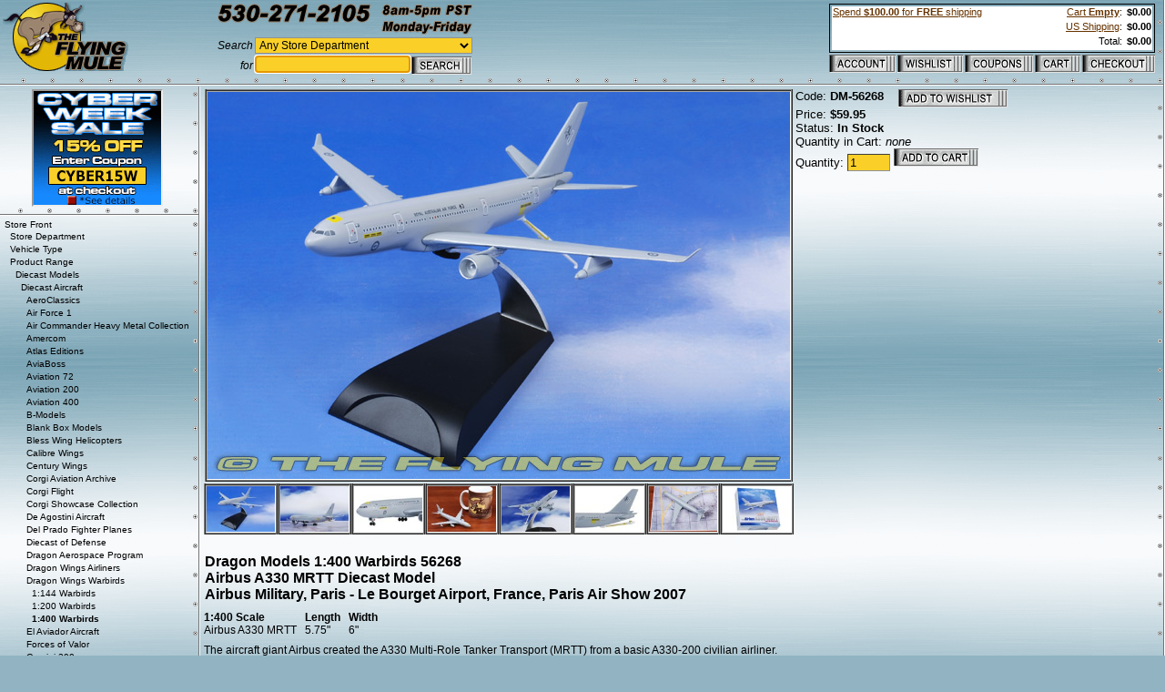

--- FILE ---
content_type: text/html
request_url: https://www.flyingmule.com/products/DM-56268
body_size: 5436
content:
<HTML>













	
	
	
	
	
	
	
	
	
	
		
			
	
	
	
	
	
	
		
			
	
	         <META property="og:image" content="http://www.flyingmule.com/img/prd/DM-56268_01_lrg.jpg">               <HEAD><TITLE>A330 MRTT 1:400 Diecast Model - Dragon Models DM-56268 - $59.95</TITLE><meta http-equiv="Content-Language" content="en-us"><meta http-equiv="Content-Type" content="text/html; charset=windows-1252"><meta name="Author" content="The Flying Mule"><meta name="keywords" content="56268,,"><meta name="description" content="A330 MRTT 1:400 Diecast Model - Dragon Models DM-56268 - $59.95"><meta name="copyright" content="Copyright (c)2003 The Flying Mule.  All rights reserved."><BASE HREF="https://www.flyingmule.com/Merchant2/">
<META http-equiv="SET-COOKIE" content="ACC_URL=https://www.flyingmule.com/Merchant2/merchant.mvc?Session_ID=56d8be74f4f860d2813d54dae7f564ac&Store_Code=AV&Screen=LOGN;path=/">
<META http-equiv="SET-COOKIE" content="CHK_URL=https://www.flyingmule.com/Merchant2/merchant.mvc?Session_ID=56d8be74f4f860d2813d54dae7f564ac&Store_Code=AV&Screen=LOGN&Order=1;path=/">

<BASE target="_top">
<LINK href="/stl/main.css" rel="stylesheet" type="text/css">

<SCRIPT src="/scr/utl.js"></SCRIPT>


<SCRIPT src="/scr/prd.js"></SCRIPT>
<SCRIPT src="/scr/cat.js"></SCRIPT>
<SCRIPT src="/scr/sto.js"></SCRIPT>
<SCRIPT src="/scr/ftr.js"></SCRIPT>


<SCRIPT>
   utlSetCookie( "ACC_URL", "https://www.flyingmule.com/Merchant2/merchant.mvc?Session_ID=56d8be74f4f860d2813d54dae7f564ac&Store_Code=AV&Screen=LOGN", "/" );
   utlSetCookie( "CHK_URL", "https://www.flyingmule.com/Merchant2/merchant.mvc?Session_ID=56d8be74f4f860d2813d54dae7f564ac&Store_Code=AV&Screen=LOGN&Order=1", "/" );
</SCRIPT>

<!-- START: MAILCHIMP -->
<SCRIPT id="mcjs">
   !function(c,h,i,m,p){m=c.createElement(h),p=c.getElementsByTagName(h)[0],m.async=1,m.src=i,p.parentNode.insertBefore(m,p)}(document,"script","https://chimpstatic.com/mcjs-connected/js/users/3b0da55e3790d531fe8c97b22/976a042fb80990d90b10b9c45.js");
</SCRIPT>
<!-- END: MAILCHIMP -->

<!-- START: GOOGLE -->
<SCRIPT async src="https://www.googletagmanager.com/gtag/js?id=AW-1071888770"></SCRIPT>

<SCRIPT>
  window.dataLayer = window.dataLayer || [];
  function gtag(){dataLayer.push(arguments);}
  gtag('js', new Date());
  gtag('config', 'AW-1071888770');
</SCRIPT>
      <!-- END: GOOGLE --></HEAD><BODY  >


   <!--  -->

      <TABLE width="100%" height="100%" class="clsBorder">
         <TR>
            <TD class="clsBorder">
               <TABLE width="100%" class="clsLayout">
                  <TR>
                     <TD class="clsLayout"><A href="https://www.flyingmule.com"><IMG src="/img/pge_logo.gif" alt="The Flying Mule Homepage" border="0"></A></TD>
                     <TD class="clsLayout"><IMG src="/img/pge_spc.gif" width="10" height="1" border="0"></TD>
                     <TD class="clsLayout">
                        <TABLE class="clsLayout">
                           <TR valign="top">
                              <TD><A href="/contact/"><IMG src="/img/pge_phone.gif" alt="Contact Us" border="0"></A></TD>
                           </TR>
                           <TR>
                              <TD class="clsLayout">
                                 <!-- START: Simple Search -->        
                                 <FORM name="SimpleSearchForm" method="get" action="https://www.flyingmule.com/powersearch/" onSubmit="utlSetSearchField( Search, utlWordToCatSearch( stoGetCat( 'CAT_TYP' ), CAT_USR.value ), CAT_DPT.value, true )">
                                 <TABLE class="clsLayout" width="100%">
                                    <TR>
                                       <TD align="right"><I>Search</I></TD>
                                       <TD width="100%">
                                          <SELECT name="CAT_DPT" class="clsSearch" style="width:100%">
                                             <SCRIPT>stoGetCat( "CAT_DPT" ).writeOption( 0, 1 );</SCRIPT>
                                             <OPTION value=''>&nbsp;</OPTION>
                                             <SCRIPT>stoGetCat( "CAT_RNG" ).writeOption( 0, 3 );</SCRIPT>
                                          </SELECT>
                                       </TD>
                                    </TR>
                                    <TR>
                                       <TD align="right"><I>for</I></TD>
                                       <TD>
                                          <TABLE class="clsLayout" width="100%" border="0">
                                             <TR>
                                                <TD class="clsLayout" width="100%">
                                                   <INPUT type="text" name="CAT_USR" size="20" class="clsSearch" style="width:100%">
                                                </TD>
                                                <TD class="clsLayout">
                                                   <INPUT type="image" src="/img/pge_btn_search.gif" class="clsSearchImage" alt="Search The Flying Mule Store">
                                                   <INPUT type="hidden" name="Search">
                                                </TD>
                                             </TR>
                                          </TABLE>
                                       </TD>
                                    </TR>
                                 </TABLE>
                                 </FORM>
                                 <!-- END: Simple Search -->        
                              </TD>
                           </TR>
                        </TABLE>
                     </TD>

                     <TD width="100%" class="clsLayout"><IMG src="/img/pge_spc.gif" width="10" height="1" border="0"></TD>
                     <TD height="100%" align="right" class="clsLayout">
                        <TABLE width="100%" height="100%" class="clsLayout">
                           <TR valign="top">
                              <TD colspan="5">
                                 <!-- START: Basket Summary -->
                                 <TABLE width="100%" background="/img/bsk_refresh.gif" class="clsLayout" cellpadding="2" bordercolor="#000000" border="1">

                                    <TR>
                                       <TD>
                                          <!--#include virtual="/inc/minibasket.shtml"-->
                                          <!-- -->                                                

           <TABLE width="100%" height="100%" class="clsBasketSummary"> <TR valign="top"> <TD align="left" class="clsBasketSummary" nowrap="nowrap" width="100%"><A href="javascript:utlPopUp( '/shipping/' );"> Spend <B>$100.00</B> for <B>FREE</B>&nbsp;shipping </A></TD> <!-- <TD align="left" class="clsBasketSummary" nowrap="nowrap" width="100%">Flat $9.99 <A href="javascript:utlPopUp( '/shipping/' );">US Shipping*</A></TD> --> <!-- <TD align="left" class="clsBasketSummary" nowrap="nowrap" width="100%"><A href="javascript:utlPopUp( '/shipping/' );">FREE US Shipping*</A></TD> --> <TD>&nbsp;&nbsp;</TD> <TD align="right" class="clsBasketSummary" nowrap="nowrap"><A href="/Merchant2/merchant.mvc?Screen=BASK&Store_Code=AV">Cart <B>Empty</B></A>:&nbsp;</TD> <TD align="right" class="clsBasketSummary" nowrap="nowrap"><B>$0.00</B></TD> </TR> <TR valign="top"> <!-- <TD align="left" class="clsBasketSummary" nowrap="nowrap" width="100%">No <A href="javascript:utlPopUp( '/salestax/' );">Sales Tax</A></TD> --> <TD>&nbsp;&nbsp;</TD> <TD>&nbsp;&nbsp;</TD> <TD align="right" class="clsBasketSummary" nowrap="nowrap"><A href="javascript:utlPopUp( '/shipping/' );">US Shipping</A>:&nbsp;</TD> <TD align="right" class="clsBasketSummary" nowrap="nowrap"><B>$0.00</B></TD> </TR> <TR valign="top"> <TD>&nbsp;&nbsp;</TD> <TD>&nbsp;&nbsp;</TD> <TD align="right" class="clsBasketSummary" nowrap="nowrap">Total:&nbsp;</TD> <TD align="right" class="clsBasketSummary" nowrap="nowrap"><B>$0.00<B></TD> </TR> <!-- <TR valign="top" height="100%"> <TD align="right" colspan="4" class="clsBasketSummary" nowrap="nowrap"> <A href="javascript:utlPopUp( '/shipping/' );">Spend <B>$100.00</B> for <B>FREE</B>&nbsp;shipping</A> </TD> </TR> --> </TABLE> 

<!--
-->
                                       </TD>
                                    </TR>
                                 </TABLE>
                                 <!-- END: Basket Summary -->
                              </TD>
                           </TR>
                           <TR valign="bottom">
                              <TD align="left"><A href="https://www.flyingmule.com/Merchant2/merchant.mvc?Screen=LOGN&Store_Code=AV"><IMG src="/img/nav_btn_account.gif" align="absbottom" border="0" onClick="strURL = utlGetCookie( 'ACC_URL' ); if (strURL != null) {top.location.href = strURL;} return (strURL == null);"></A></TD>
                              <TD align="left"><A href="/Merchant2/merchant.mvc?Screen=MYWISH&Store_Code=AV"><IMG src="/img/nav_btn_wishlist.gif" align="absbottom" border="0"></A></TD> 
                              <TD align="left"><A href="javascript:utlPopUp( '/coupons/popup.shtml' );"><IMG src="/img/nav_btn_coupons.gif" align="absbottom" border="0"></A></TD> 
                              <TD align="left"><A href="/Merchant2/merchant.mvc?Screen=BASK&Store_Code=AV"><IMG src="/img/nav_btn_cart.gif" align="absbottom" border="0"></A></TD> 
                              <TD align="right"><A href="https://www.flyingmule.com/Merchant2/merchant.mvc?Screen=OINF&Store_Code=AV"><IMG src="/img/nav_btn_checkout.gif" align="absbottom" border="0" onClick="strURL = utlGetCookie( 'CHK_URL' ); if (strURL != null) {top.location.href = strURL;} return (strURL == null);"></A></TD> 
                           </TR>
                        </TABLE>
                     </TD>
                  </TR>
<!--
<TR>
   <TD colspan='99' bgcolor='#000000'>
      <H1><FONT color='#FF0000'>Checkout Temporarily Unavailable</FONT></H1>
   </TD>
</TR>
<TR>                                                  
   <TD colspan='99'>
      <P><I>October 30th 2012</I>
      <P>To our valued customers.  We are currently 
      experiencing technical difficulties with our website and regret that we 
      are unable to process orders online at this time.  We are working to 
      resolve this issue right away.  In the meantime however, please feel free 
      to contact us by email at 
      <A href="mailto:sales@flyingmule.com">sales@flyingmule.com</A>
      or by phone (toll free) at 888-359-6853.
      <P>We thank you for your patience.  
      <P><I> - The Flying Mule</I>
      <BR>
      <BR>
   </TD>
</TR>
-->
               </TABLE>
            </TD>
         </TR>
         <TR valign="top">
            <TD height="100%" class="clsLayout">
<!--
 -->

   
                     <TABLE width="100%" height="100%" class="clsLayout">
                  <TR>
                     <TD class="clsLayout"><IMG src="/img/pge_spc.gif" width="1" height="1"></TD>
                     <TD rowspan="2" width="100%" height="100%" class="clsLayout">
                        <TABLE width="100%" height="100%" class="clsLayout">
                           <TR>
                              <TD class="clsLayout">
                                 <!-- START: Page Content -->


      
      
                                       <TABLE width="100%" height="100%" class="clsLayout">
                                    <TR valign="top">
                                       <TD class="clsBorder">

      
      
   
<TABLE BORDER="0" CELLPADDING="0" CELLSPACING="0" WIDTH="100%"><TR><TD ALIGN="left" VALIGN="top" WIDTH="80%">
	
	
	
	
	
		
			
	        <FONT FACE="Verdana, Arial, Helvetica" SIZE="-1">   </FONT>    <TABLE border="0" cellpadding="1" cellspacing="0"> <TR> <TD align="center" valign="top">    <TABLE class="clsPrdImg"> <TR> <TD class="clsPrdImg"><IMG class="clsPrdImg" src="/img/prd/DM-56268_01_lrg.jpg"></TD> </TR> </TABLE> </TD> <TD ALIGN="left" VALIGN="top"> <FONT FACE="Verdana, Arial, Helvetica" SIZE="-1">  Code: <B>DM-56268</B>&nbsp;&nbsp;&nbsp; <A href="/Merchant2/merchant.mvc?Store_Code=AV&Screen=MYWISH&BrokAction=ADPR&FromPage=PROD&Product_Code=DM-56268&Quantity=1&Attributes=1&Wish=1"><IMG src="/img/pge_btn_addtowishlist.gif" border="0" alt="Add to wishlist" align="top"></A> <BR>        Price: <B>    <!-- See Price in Cart --> $59.95  </B> <BR>     Status: <B>In Stock</B> <BR>  Quantity in Cart:   <I>none</I>  <BR> <FORM NAME="FORM" METHOD="post" ACTION="https://www.flyingmule.com/Merchant2/merchant.mvc?"> <INPUT TYPE="hidden" NAME="Action" VALUE="ADPR"> <INPUT TYPE="hidden" NAME="Screen" VALUE="PROD"> <INPUT TYPE="hidden" NAME="Store_Code" VALUE="AV"> <INPUT TYPE="hidden" NAME="Product_Code" VALUE="DM-56268">  <FONT FACE="Verdana, Arial, Helvetica" SIZE="-1"> Quantity:  <INPUT TYPE="text" NAME="Quantity" VALUE=1 SIZE=4>        <INPUT TYPE="image" ALT="Add to shopping cart" SRC="/img/pge_btn_addtocart.gif" BORDER=0>     </FONT>  </FORM> </FONT>  </TD> </TR> <TR> <TD align="left" valign="top"> <FONT FACE="Verdana, Arial, Helvetica" SIZE="-1"> <SCRIPT>prdHeader("DM-56268",8);</SCRIPT><TABLE class='clsLayout' width='100%'><TR valign='top'><TD width='100%'><H1>Dragon Models 1:400 Warbirds 56268<BR>Airbus A330 MRTT Diecast Model<BR>Airbus Military, Paris - Le Bourget Airport, France, Paris Air Show 2007</H1></TD></TR></TABLE><P><TABLE cellpadding='0' cellspacing='0' border='0'><TR><TH align='left'>1:400 Scale</TH><TD>&nbsp;&nbsp;&nbsp;</TD><TH align='left'>Length</TH><TD>&nbsp;&nbsp;&nbsp;</TD><TH align='left'>Width</TH></TR><TR><TD>Airbus A330 MRTT</TD><TD>&nbsp;&nbsp;&nbsp;</TD><TD>5.75&quot;</TD><TD>&nbsp;&nbsp;&nbsp;</TD><TD>6&quot;</TD></TR></TABLE></P><!--%NOTES%--><P>The aircraft giant Airbus created the A330 Multi-Role Tanker Transport (MRTT) from a basic A330-200 civilian airliner. Indeed, aircraft are taken from the production line in Toulouse and converted by Airbus in Spain with their refueling systems and military specifications. As its name suggests, the A330 MRTT can be used for both aerial refueling and cargo transport tasks. The 58.8m-long MRTT can carry up to 111,000kg of fuel, an additional 45,000kg of cargo, or 380 passengers, while cruising at speeds of 860km/h. Five aircraft have been ordered by the Royal Australian Air Force (RAAF), 14 will be leased by the Royal Air Force (RAF), three were purchased by the United Arab Emirates Air Force, and six by the Royal Saudi Air Force. With certification gained in October 2010, the RAAF was the first recipient of the A330 MRTT. Airbus also entered this design as the KC-45 in the US Air Force's (USAF) requirement for replacement air-to-air refueling aircraft. It is competing against the Boeing KC-767, but after the contract became embroiled in political controversy it had to be retendered.</P><!-- CAT_RNG_DIE_AIR_DWS_400,CAT_RNG_DIE_AIR_DWS,CAT_RNG_DIE_AIR,CAT_RNG_DIE,CAT_RNG,CAT_DPT,CAT_OPR_MIL_AU,CAT_SCL_400,CAT_TYP_JET_TRN_A330_MRTT,CAT_TYP_JET_TRN_A330,CAT_TYP_JET_TRN,CAT_TYP_JET,CAT_TYP,CAT_DPT_SPC -->    <P> <H3><A href="/powersearch/?Search=CAT_TYP_JET_TRN_A330">Airbus A330 MRTT</A></H3> Designed as a aerial refuelling tanker version of the A330 airliner, the A330 Multi Role Tanker Transport (MRTT) was first flown on June 15th, 2007.  <P class="clsCopyright">&#169; Copyright 2003-2025 The Flying Mule, Inc.    <P> <H3><A href="/range/diecast-model/aircraft/dragon-wings-warbirds-series/400">Dragon Models 1:400 Warbirds</A></H3> <P>The Dragon Models "Dragon Wings 1:400 Warbirds Series" range presents  highly-detailed, ready-made diecast models of military aircaft.   <P>Dragon Models "Dragon Wings 1:400 Warbirds Series" diecast airplanes feature: <UL>    <LI>Diecast metal and plastic construction.</LI>    <LI>Fuselage, wings and landing gear proportionally accurate compared to real aircraft.</LI>    <LI>Main wings to scale with authentic and detailed panel lines engraved.</LI>    <LI>Engines based on airline specifications and accurate for each model.</LI>    <LI>Interchangeable extended/retracted landing gear.</LI>    <LI>Presentation stand to display the aircraft "in flight".</LI> </UL>  <P class="clsCopyright">&#169; Copyright 2003-2025 The Flying Mule, Inc. <A href="https://www.flyingmule.com/powersearch?Search=K1054" style="text-decoration:none;">&nbsp;        &nbsp;</A><SCRIPT>prdFooter('CAT_RNG_DIE_AIR_DWS_400');</SCRIPT>  </FONT> </TD> </TR> </TABLE> </TD></TR></TABLE>


   
      
      
                                       </TD>
                              </TR>
                           </TABLE>

      
      

                                       <SCRIPT>
                                    utlFixFieldStyles();
          
                                    if (document.strCat == null)
                                    {
                                       // Default to top level store dept
                                       document.strCat = "CAT_DPT";
                                    }
                              
                                    document.cat = stoGetCat( document.strCat );
                                 </SCRIPT>
                                 <!-- END: Page Content -->
                              </TD>
                           </TR>
                        </TABLE>
                     </TD>
                  </TR>
                  <TR>
                     <TD class="clsLayout">
                        <TABLE width="100%" height="100%" class="clsLayout">
                           <SCRIPT>utlWriteAddProductForm();</SCRIPT>
                           <TR>
                              <TD height="0" class="clsBorder">
                                <!-- START: Special Offer -->        
                                <CENTER>
                                   <SCRIPT>utlWritePromotion( 0 );</SCRIPT>
                                </CENTER>
                                <!-- END: Special Offer -->
                              </TD>
                           </TR>
                           <TR>
                              <TD height="100%" class="clsBorder">
                                 <!-- START: Category Tree -->        
                                 <TABLE height="100%" class="clsLayout">
                                    <TR valign="top">   
                                       <TD height="100%" nowrap="nowrap">
                                          <SCRIPT>stoGetCat().writeTree( document.strCat, "clsCategoryList" );</SCRIPT>
                                       </TD>
                                    </TR>
                                 </TABLE>
                                 <!-- END: Category Tree -->
                              </TD>
                           </TR>
                        </TABLE>
                     </TD>
                  </TR>
               </TABLE>

   
   
               </TD>
         </TR>
         <TR>
            <TD class="clsBorder">
               <TABLE class="Layout">
                  <TR valign="top">
                     <TD class="Layout">
                        <!-- START: Recently viewed products -->        
                        Recently viewed products:
                        <TABLE width="100%" class="clsLayout">
                           <TR>
                              <TD><SCRIPT>prdShowItem( 0, "" )</SCRIPT></TD>
                              <TD><SCRIPT>prdShowItem( 1, "" )</SCRIPT></TD>
                              <TD><SCRIPT>prdShowItem( 2, "" )</SCRIPT></TD>
                              <TD><SCRIPT>prdShowItem( 3, "" )</SCRIPT></TD>
                              <TD><SCRIPT>prdShowItem( 4, "" )</SCRIPT></TD>
                              <TD><SCRIPT>prdShowItem( 5, "" )</SCRIPT></TD>
                              <TD><SCRIPT>prdShowItem( 6, "" )</SCRIPT></TD>
                              <TD width="100%">&nbsp;</TD>
                           </TR>
                        </TABLE>
                        <!-- END: Recently viewed products -->        
                     </TD>
                  </TR>
               </TABLE>
            </TD>
         </TR>
         <TR>
            <TD class="clsBorder">
               <!-- START: Bottom Nav Bar -->
               <TABLE width="100%" class="clsLayout">
                  <TR>
                     <TD>
                        <A href="/help/"><FONT size="-1">Help</FONT></A>&nbsp;
                        <A href="/contact/"><FONT size="-1">Contact Us</FONT></A>&nbsp;
                        <A href="/coupons/"><FONT size="-1">Coupons</FONT></A>&nbsp;
                        <A href="/department/newsletter-special/"><FONT size="-1">Newsletter</FONT></A>&nbsp;
                        <A href="https://www.facebook.com/theflyingmule/"><FONT size="-1">Facebook</FONT></A>&nbsp;
                        <A href="/products/"><FONT size="-1">Product List</FONT></A>&nbsp;
                        <A href="/privacy/"><FONT size="-1">Privacy</FONT></A>&nbsp;
                        <A href="/map/"><FONT size="-1">Site Map</FONT></A>&nbsp;
                        <!--<A href="/links/"><FONT size="-1">Links</FONT></A>&nbsp;-->
                     </TD>
                     <TD align="right">
                        <P Class='clsCopyright'>© All Text and Images Copyright The Flying Mule, Inc.
                     </TD>
                  </TR>
               </TABLE>
               <!-- END: Bottom Nav Bar -->
            </TD>
         </TR>
      </TABLE>
      <SCRIPT>
         if (document.SimpleSearchForm != null)
         {
            document.SimpleSearchForm.CAT_USR.focus();
            //document.SimpleSearchForm.CAT_USR.style.width = document.SimpleSearchForm.CAT_DPT.offsetWidth - 71;
         }

         if (document.PowerSearchForm != null)
         {
            /*
             * Force input fields to have matching widths
             */
            cx = utlSetFieldWidths( -1
                                  , document.PowerSearchForm.CAT_TYP
                                  , document.PowerSearchForm.CAT_OPR
                                  , document.PowerSearchForm.CAT_RNG
                                  , document.PowerSearchForm.CAT_SCL
                                  , document.PowerSearchForm.CAT_DPT
                                  );
            
            document.PowerSearchForm.CAT_USR.style.width = cx - 71;
         }

      </SCRIPT>

</BODY>  
<!--

<OV version=4.958>
<OSV version=4.958 version2=4.958 version3=4.958 version4=4.958 version5=4.958 version6=4.958>
<MMV version=4.20>
<MV version=Redirect/5.36>
<OT time=0873u>
<TT time=1418u>

-->

</HTML>


--- FILE ---
content_type: text/css
request_url: https://www.flyingmule.com/stl/main.css
body_size: 1694
content:
BODY       { font-size:        12px
           ; font-family:      verdana, arial, helvetica, sans
           ; background-color: #92B4C2
           ; margin-top:       0
           ; margin-bottom:    0
           ; margin-left:      0
           ; margin-right:     0
           }

H1         { font-size:     16px
           ; font-weight:   bold
           ; margin-top:    6 
           ; margin-bottom: 0
           }

H2         { font-size:     14px 
           ; margin-top:    6 
           ; margin-bottom: 0
           }

H3         { font-size:     12px 
           ; margin-top:    6 
           ; margin-bottom: 0
           }

H4         { font-size:     12px 
           ; margin-top:    6
           ; margin-bottom: 0
           }

H5         { font-size:     12px 
           ; margin-top:    6 
           ; margin-bottom: 0
           }

H6         { font-size:     12px 
           ; margin-top:    6 
           ; margin-bottom: 0
           }

P          { font-size:     12px 
           ; margin-top:    8
           ; margin-bottom: 0
           }

A:link     { color: #663300 }
A:visited  { color: #660000 }
A:hover    { color: #666666 }
A:active   { color: #666666 }

TABLE      { font-size: 12px }
                          
TD         { font-size: 12px }

BLOCKQUOTE { margin:  0 }

FORM       { margin:  0 }

TABLE.IMG  { display: inline }
  
OL         { font-size:     12px
           ; margin-left:   24
           ; margin-top:    2
           ; margin-bottom: 4
           }

UL         { font-size:     12px
           ; margin-left:   24
           ; margin-top:    2
           ; margin-bottom: 4
           }

HR         { color:         #000000
           ; height:        1
           ; margin-top:    0
           ; margin-bottom: 0
           }

STRONG     { color:       #0000FF
           ; font-weight: bold
           ; font-style:  normal
           }

EM         { color:       #E00000
           ; font-weight: bold  
           ; font-style:  italic
           }


.clsNewArrival { color: #008000
               ; font-weight: bold  
               ; font-style:  italic
               }


TABLE.clsBorder { background-image: URL("../img/pge_bg.gif")
                ; border-collapse:  collapse
                }

TD.clsBorder { background-image:    URL("../img/pge_bdr.gif")
             ; background-position: bottom right
             ; padding-left:        3
             ; padding-right:       10
             ; padding-top:         3
             ; padding-bottom:      10
             ; text-align:          left
             ; vertical-align:      top
             }                       


TABLE.clsLayout { border-collapse:  collapse
                }

TD.clsLayout { padding-left:   0
             ; padding-right:  0
             ; padding-top:    0
             ; padding-bottom: 0
             ; text-align:     left
             ; vertical-align: top
             }



.clsSearch { font-size:   10px 
           ; font-family: verdana, arial, helvetica, sans
           }

P.clsSearch{ margin-top:    4
           ; margin-bottom: 0
           }

SELECT.clsSearch { background-color: #FAD028
                 ; border-color:     #909090
                 ; border-width:     1
                 ; font-size:        12px
                 ; font-weight:      normal
                 }

INPUT.clsSearch { background-color: #FAD028
                ; border-color:     #909090
                ; border-style:     solid
                ; border-width:     1
                ; font-size:        13px
                ; font-weight:      normal
                }


TEXTAREA.clsSearch { background-color: #FAD028
                   ; border-color:     #909090
                   ; border-style:     solid
                   ; border-width:     1
                   ; font-size:        13px
                   ; font-weight:      normal
                   }

INPUT.clsSearchImage { margin:         1
                     ; vertical-align: bottom
                     }


.clsCategoryTitle { font-size:   14px
                  ; font-weight: bold
                  }



.clsCategoryBreadcrumbs { font-size: 10px }

A.clsCategoryBreadcrumbs { text-decoration: none }


A.clsCategoryList         { font-size:        10px
                          ; text-decoration:  none 
                          ; color:            #000000 
                          ; border-style:     inset
                          ; border-color:     transparent
                          ; border-width:     1
                          }                  
A.clsCategoryList:visited { color:            #303030 }
A.clsCategoryList:hover   { color:            #000000 
                          ; background-color: #D0D0D0
                          ; border-style:     inset
                          ; border-color:     #D0D0D0
                          ; border-width:     1
                          }


A.clsCategoryListHilight1         { font-size:        11px
                                  ; font-weight:      bold
                                  ; text-decoration:  none 
                                  ; color:            #FF4000 
                                  ; border-style:     inset
                                  ; border-color:     transparent
                                  ; border-width:     1
                                  }                   
A.clsCategoryListHilight1:visited { color:            #FF4000 }
A.clsCategoryListHilight1:hover   { color:            #FFFF00 
                                  ; background-color: #C0C0E0
                                  ; border-style:     inset
                                  ; border-color:     #D0D0D0
                                  ; border-width:     1
                                  }

A.clsCategoryListHilight2        { font-size:        11px
                                 ; font-weight:      bold
                                 ; text-decoration:  none 
                                 ; color:            #D00000 
                                 ; border-style:     inset
                                 ; border-color:     transparent
                                 ; border-width:     1
                                 }                   
A.clsCategoryListHilight2:visited { color:            #D00000 }
A.clsCategoryListHilight2:hover   { color:            #FF0000 
                                  ; background-color: #C0C0E0
                                  ; border-style:     inset
                                  ; border-color:     #D0D0D0
                                  ; border-width:     1
                                  }



P.clsDiscount { color:           #A00000
              ; text-decoration: line-through
              }


P.clsCopyright { margin-top:    2
               ; margin-bottom: 0
               ; font-size:     12px
               ; font-style:    italic
               }


P.clsFootnote { margin-top:    0
              ; margin-bottom: 0
              }


TABLE.clsBasketSummary { background-color: #FFFFFF
                       ; border-collapse:  collapse
                       }

TD.clsBasketSummary { font-size:      11px 
                    ; padding-left:   1
                    ; padding-right:  1
                    ; padding-top:    0
                    ; padding-bottom: 0
                    }

TABLE.clsLimited { background-image: URL("../img/pge_gold.jpg")
                 ; border-style:     ridge
                 ; border-width:     1
                 }

TD.clsLimited { font-size:      11px 
              ; padding-left:   2
              ; padding-right:  2
              ; padding-top:    2
              ; padding-bottom: 2
              ; border-style:   solid
              ; border-color:   #000000
              ; border-width:   1
              ; text-align:     center
              ; vertical-align: top
              ; white-space:    nowrap
              }

A.clsLimited { font-style: italic }

TABLE.clsPrdImg { background-image: URL("../img/LOAD_lrg.jpg")
                ; border-width:     2      
                ; border-style:     inset  
                ; border-collapse:  collapse
                }

TD.clsPrdImg { padding-left:   0
             ; padding-right:  0
             ; padding-top:    0
             ; padding-bottom: 0
             ; text-align:     left
             ; vertical-align: top
             }

IMG.clsPrdImg { border-width: 1
              ; border-style: inset
              ; border-color: #FFFFFF
              }

IMG.clsPrdImg:hover { border-color: #000000 }

TABLE.clsHeading { background-color: #202020
                 ; border-style:     ridge
                 ; border-width:     1
                 }

TD.clsHeading { font-size:      14px 
              ; font-weight:    normal
              ; color:          #FFFF00
              ; padding-left:   8
              ; padding-right:  8
              ; padding-top:    2
              ; padding-bottom: 2
              ; border-style:   solid
              ; border-color:   #C0C0C0
              ; border-width:   1
              ; text-align:     left
              ; vertical-align: top
              }


H1.clsCoupon { font-size:     20px
             ; font-weight:   bold
             ; font-style:    normal 
             ; margin-top:    0 
             ; margin-bottom: 0
             }

EM.clsCoupon { font-size:        18px
             ; font-weight:      bold  
             ; font-style:       normal 
             ; color:            #000000
             ; background-color: #FAD028
             ; border-style:     solid
             ; border-width:     1
             ; border-color:     #000000
             ; padding-left:     2
             ; padding-right:    2
             ; padding-top:      0
             ; padding-bottom:   0
             }
             
TABLE.clsCoupon { color:            #000000
                ; background-color: #FFFFFF
                ; padding-left:     2
                ; padding-right:    2
                ; padding-top:      2
                ; padding-bottom:   2
                ; border-style:     dashed
                ; border-color:     #FF0000
                ; border-width:     2
                ; border-spacing:   0
                ; text-align:       left
                ; vertical-align:   top 
                }
                
TH.clsCoupon { font-size:      12px 
             ; font-weight:    bold
             ; color:          #000000
             ; padding-left:   4
             ; padding-right:  4
             ; padding-top:    4
             ; padding-bottom: 4
             ; text-align:     right
             ; vertical-align: top
             }

TD.clsCoupon { font-size:      12px 
             ; font-weight:    normal
             ; color:          #000000
             ; padding-left:   4
             ; padding-right:  4
             ; padding-top:    4
             ; padding-bottom: 4
             ; text-align:     left
             ; vertical-align: top
             }

A.clsCoupon { text-decoration: none; }
A.clsCoupon:link { color: #000000 }
A.clsCoupon:visited { color: #000000 }
A.clsCoupon:hover { color: #000000
                  ; text-decoration: underline
                  }
A.clsCoupon:active { color: #000000 }

OL.clsCoupon { font-size:     12px
             ; padding-left:  0
             ; margin-top:    2
             ; margin-bottom: 4
             }

UL.clsCoupon { font-size:     12px
             ; padding-left:  0
             ; margin-top:    2
             ; margin-bottom: 4
             }

TABLE.clsFolderTabs { border-collapse: collapse
                    }

TD.clsFolderTabs { background-color: #B0B0B0
                 ; padding-left:     8
                 ; padding-right:    8
                 ; padding-top:      2
                 ; padding-bottom:   2
                 ; border-style:     solid
                 ; border-color:     #000000
                 ; border-width:     1
                 }                   
                                     
EM.clsInput{ color:            #000000
           ; background-color: #FAD028
           ; border-style:     solid
           ; border-width:     1
           ; border-color:     #000000
           ; padding:          1
           ; line-height:      150%
           ; font-style:       normal 
           }


TD.clsFolderTabsSelected { background-color: #C0C0C0 
                         ; font-weight:      bold
                         ; padding-left:     8
                         ; padding-right:    8
                         ; padding-top:      2
                         ; padding-bottom:   2
                         ; border-style:     solid solid none solid
                         ; border-color:     #000000
                         ; border-width:     1
                         }                  
                                            
TD.clsFolderTabsEmpty { border-style: none none solid none
                      ; border-color: #000000
                      ; border-width: 1
                      }


--- FILE ---
content_type: application/javascript
request_url: https://www.flyingmule.com/scr/cat.js
body_size: 3361
content:
/*                                      `
 * Copyright 2003 Knife Edge Technologies, Inc.  All Rights Reserved.
 * 
 * This software is the proprietary information of Knife Edge Technologies, 
 * Inc. provided under license for use by "The Flying Mule."
 * No part of this file may be copied or re-used without prior written 
 * agreement from Knife Edge Technologies, Inc.
 * http://www.knifeedgetech.com   info@knifeedgetech.com
 */


/**
 * Writes a category's search list IFRAME tag
 */
function catWriteListIFrame( strName, strWidth, strHeight, strSrc )
{
   document.write( "<IFRAME " );
   utlWriteAtt( "name", strName );
   utlWriteAtt( "src", strSrc );
   utlWriteAtt( "width", strWidth );
   utlWriteAtt( "height", strHeight );
   document.write( "marginwidth='0' " );
   document.write( "marginheight='0' " );
   document.write( "frameborder='0' " );
   document.write( "scrolling='no'>" );
   document.writeln( "</IFRAME>" );
}


/**
 * Initializes search form fields from a text field
 */
function catInitForm( frm, strText, strPrefix, strDelim, fldUser )
{
   var ifld;
   var strSearch;
   var strValue;


   // Validate
   if ((frm != null) && (strText != null) && (strPrefix != null))
   {
      // Examine each form field
      for (ifld = 0; ifld < frm.elements.length; ifld++)
      {
         // Valid field?
         if (
             (frm.elements[ifld].name != null)
             &&
             (frm.elements[ifld].name.indexOf( strPrefix ) == 0)
            )
         {
            // Set field value
            utlSetFieldValue( frm.elements[ifld] 
                            , catGetValue( frm.elements[ifld].name
                                         , strDelim
                                         , strText
                                         , true 
                                         , ""
                                         )
                            );
         }
      }

      // Valid user field?
      if (fldUser != null)
      {
         // Set user field value
         fldUser.value = catStripValues( strPrefix, strDelim, strText ).replace( "+", " " );
      }
   }
}


/**
 * Submits a search form after concatenating search text from fields
 */
function catSubmitForm( frm, fldSearch, strPrefix  )
{
   var fValid = false;
   var ifld;
   var strSearch = "";

   // Validate
   if ((frm != null) && (fldSearch != null) && (strPrefix != null))
   {
      // Examine each form field
      for (ifld = 0; ifld < frm.elements.length; ifld++)
      {
         // Valid value?
         if (
             (frm.elements[ifld].name != null)
             &&
             (frm.elements[ifld].name.indexOf( strPrefix ) == 0)
             &&
             (frm.elements[ifld].value.length > 0)
            )
         {
            // Append to search text
            if (strSearch.length != 0)
            {
               strSearch += " ";
            }

            strSearch += frm.elements[ifld].value;
         }
      }

      fldSearch.value = strSearch;
      fValid          = true;
   }

   return (fValid);
}


/**
 * Gets a textual description of the current form selections
 */
function catGetFormDescription( cat, frm, strPrefix, fldUser )
{
   // Initialize
   strDesc   = "";
   cstrTerms = 0;

   // Examine each form field
   for (ifld = 0; ifld < frm.elements.length; ifld++)
   {
      // Valid field?
      if (
          (frm.elements[ifld].name != null)
          &&
          (frm.elements[ifld].name.indexOf( strPrefix ) == 0)
         )
      {
         if (frm.elements[ifld].value != "")
         {
            if (strDesc.length > 0)
            {
               strDesc += " ";
            }

            strDesc += cat.getChild( frm.elements[ifld].value ).getName();
         }
      }
   }

   return (strDesc);
}


/**
 * Extracts a value with a given prefix from a string
 */
function catGetValue( strPrefix, strDelim, strText, fFull, strDefault )
{
   // Initialize default
   strValue = strDefault

   // Look for prefix in text
   ichStart = strText.indexOf( strPrefix );

   // Found prefix?
   if (ichStart != -1)
   {
      // Extract field value
      ichEnd = strText.indexOf( strDelim, ichStart );
      if (ichEnd == -1)
      {
         ichEnd = strText.length;
      }

      strValue = strText.substring( ichStart, ichEnd );

      // Need short value?
      if (!fFull)
      {
         // Strip off prefix
         strValue = strValue.substring( strPrefix.length, strValue.length );
      }
   }

   return (strValue);
}


/**
 * Removes all occurrences of values with a given prefix from a string
 */
function catStripValues( strPrefix, strDelim, strText )
{
   var strClean;
   var ichEnd;

   strClean = "";

   // Strip values until all removed
   ichEnd = 0;
   while (ichEnd > -1)
   {
      // Look for next value
      ichStart = strText.indexOf( strPrefix, ichEnd );

      // Found value?
      if (ichStart != -1)
      {
         // Accept everthing up to value
         strClean += strText.substring( ichEnd, ichStart );

         // Skip value
         ichEnd = strText.indexOf( strDelim, ichStart );

         // More text remaining?
         if (ichEnd != -1)
         {
            // Skip space following value
            ichEnd++;
         }
      }
      else
      {
         // Accept remainder of text
         strClean += strText.substring( ichEnd, strText.length );
         ichEnd   = -1;
      }
   }
     
   return (strClean);
}


/**
 * Writes an input tag
 */
function catWriteInput( strId, strName, strClass, strSize )
{
   // Write name
   catWriteName( strName + ":<BR>", null, strClass );

   // Write Input tag
   document.write( "<INPUT type='text' name='" + strId + "' " );
   utlWriteAtt( "class", strClass );
   utlWriteAtt( "size", strSize );
   document.writeln( ">" );
}


/**
 * Writes an input tag
 */
function catWriteName( strName, strURL, strClass )
{
   // Link?
   if (strURL != null)
   {
      // Open anchor tag
      document.write( "<A href='" + strURL + "' " );
      utlWriteAtt( "class", strClass );
      document.write( ">" );
   }
   else
   {
      utlWriteSpanOpen( strClass );
   }
   
   // Write title
   document.write( strName );

   // Link?
   if (strURL != null)
   {
      // Close anchor tag
      document.write( "</A>" );
   }
   else
   {
      utlWriteSpanClose( strClass );
   }
}


/**
 * Constructs a new category object
 */
function Cat( strId, strName, strURL )
{                   
   // Initialize data members
   this.strId          = strId;
   this.strName        = strName;
   this.strURL         = strURL;
   this.catParent      = null;
   this.acatChild      = utlArraySection( arguments, 3, arguments.length );

   // Initialize public methods
   this.getChild       = Cat_getChild;
   this.getChildByName = Cat_getChildByName;
   this.getId          = Cat_getId;
   this.getName        = Cat_getName;
   this.matchName      = Cat_matchName;
   this.writeChildren  = Cat_writeChildren;
   this.writeHidden    = Cat_writeHidden;
   this.writeName      = Cat_writeName;
   this.writeOption    = Cat_writeOption;
   this.writeSelect    = Cat_writeSelect;
   this.writeTrail     = Cat_writeTrail;
   this.writeTree      = Cat_writeTree;

   // Initialize private methods
   this.pvt_fixUp          = Cat_pvt_fixUp;
   this.pvt_getChild       = Cat_pvt_getChild;
   this.pvt_getChildByName = Cat_pvt_getChildByName;
   this.pvt_matchName      = Cat_pvt_matchName;
   this.pvt_writeTrail     = Cat_pvt_writeTrail;
   this.pvt_writeTree      = Cat_pvt_writeTree;
}


/**
 * Gets a child category specified by a qualified id
 */
function Cat_getChild( strId )
{
   var astrId;
   var istrId;

     
   // Tokenize Id
   astrId = strId.split( "_" );
   istrId = 0;

   // Skip this category's id
   if ((astrId != null) && (astrId[0] == this.strId))
   {
      istrId += 1;
   }

   // Use worker function
   return (this.pvt_getChild( astrId, istrId ));
}


/**
 * Gets a child category with closest matching name
 */
function Cat_getChildByName( astrSearch )
{
   // Use worker function
   return (this.pvt_getChildByName( astrSearch, new Array( null, 0 )));
}


/**
 * Gets this category's id
 */
function Cat_getId( fFull )
{
   var strId;


   strId = this.strId;

   if (fFull && (this.catParent != null))
   {
      strId = this.catParent.getId( true ) + "_" + strId;
   }

   return (strId);
}


/**
 * Gets this category's name
 */
function Cat_getName()
{
   return (this.strName);
}


/**
 * Matches words with this category's name
 */
function Cat_matchName( astrSearch, fModify )
{
   // Use worker function
   this.pvt_matchName( astrSearch, fModify );
}


/**
 * Writes a tree view of this category and its children
 */
function Cat_writeChildren( iDepth, iMaxDepth, strClass )
{
   var icatChild;
   var iPad;


   // Pad according to depth
   for (iPad = 0; iPad < iDepth; iPad++)
   {
      document.write( "&nbsp;&nbsp;" );
   }

   // Write this category
   catWriteName( this.strName + "<BR>", this.strURL, strClass );

   // Writing children also?
   if ((iDepth < iMaxDepth) && (this.acatChild != null))
   {
      for (icatChild = 0; icatChild < this.acatChild.length; icatChild++)
      {
         this.acatChild[icatChild].writeChildren( iDepth + 1
                                                , iMaxDepth
                                                , strClass
                                                );
      }
   }     
}


/**
 * Writes a hidden Input tag for this category
 */
function Cat_writeHidden()
{
   // Write tag
   document.writeln( "<INPUT type='hidden' name='" + this.getId( true ) + "'>" );
}


/**
 * Writes this category's name
 */
function Cat_writeName( strClass, fLink )
{
   catWriteName( this.strName, (fLink ? this.strURL : null), strClass );
}


/**
 * Writes an Option tag for this category
 */
function Cat_writeOption( iLevel, iMaxLevel )
{
   var ccatWritten;
   var ccatChildWritten;
   var icatChild;
   var iPad;


   // Initialize
   ccatWritten = 0;

   // Acceptable depth?
   if (iLevel <= iMaxLevel)
   {
      // Open Option tag
      document.write( "<OPTION value='" );
   
      // Don't specify a value for top level option
      if (iLevel > 0)
      {
         document.write( this.getId( true ) );
      }
      document.write( "'>" );
   
      // Pad according to level
      for (iPad = 0; iPad < iLevel; iPad++)
      {
         document.write( "&nbsp;&nbsp;" );
      }
   
      // Adding any children?
      if ((this.acatChild != null) && (iLevel < iMaxLevel))
      {
         document.write( "Any " + this.strName );
      }
      else
      {
         document.write( this.strName  );
      }
   
      // Close Option tag
      document.writeln( "</OPTION>" );
      
      // Any children?
      if (this.acatChild != null)
      {
         // Write child option tags
         ccatChildWritten = 0;
         for (icatChild = 0; icatChild < this.acatChild.length; icatChild++)
         {
            ccatChildWritten = this.acatChild[icatChild].writeOption( iLevel + 1, iMaxLevel );
            ccatWritten      += ccatChildWritten;
         }
      }
   }

   return (ccatWritten + 1);
}


/**
 * Writes a Select tag for this category
 */
function Cat_writeSelect( strClass, strOnChange )
{
   // Write name
   catWriteName( this.strName + ":<BR>", null, strClass );

   // Open Select tag
   document.write( "<SELECT name='" + this.getId( true ) + "' " );
   utlWriteAtt( "class", strClass );
   utlWriteAtt( "onChange", strOnChange )
   document.writeln( ">" );

   // Write Option tags
   this.writeOption( 0, 99 );

   // Close Select tag
   document.writeln( "</SELECT>" );
}


/**
 * Writes a breadcrumb trail view of this category and its ancestors
 */
function Cat_writeTrail( strClass )
{
   utlWriteSpanOpen( strClass );
   this.pvt_writeTrail( strClass );
   utlWriteSpanClose( strClass );
}


/**
 * Writes 
 */
function Cat_writeTree( strIdChild, strClass )
{
   // Tokenize Id
   astrId = strIdChild.split( "_" );
   istrId = 0;

   // Use worker function
   this.pvt_writeTree( astrId, istrId, strClass );
}


/**
 * Fixes up children's catParent links to point back to this parent.
 */
function Cat_pvt_fixUp()
{
   var icatChild;

   if (this.acatChild != null)
   {
      for (icatChild = 0; icatChild < this.acatChild.length; icatChild++)
      {
         this.acatChild[icatChild].catParent = this;
         this.acatChild[icatChild].pvt_fixUp();
      }
   }
}


/**
 * Gets a child category specified by a tokenized id
 */
function Cat_pvt_getChild( astrId, istrId )
{
   var cat = null;
   var fSearch;
   var icatChild;

   
   // Anything to look for?
   if (
       (astrId != null) 
       && 
       (istrId < astrId.length)
      )
   {
      // Any children to search?
      if (this.acatChild != null)
      {
         fSearch = true;
         icatChild = 0;
         while (fSearch)
         {      
            // Valid child?
            if (icatChild < this.acatChild.length)
            {
               // Matching id?
               if (this.acatChild[icatChild].strId == astrId[istrId])
               {
                  // Check descendants
                  cat     = this.acatChild[icatChild].pvt_getChild( astrId, istrId + 1 );
                  fSearch = false;
               }
            }
            else
            {
               // End of children
               fSearch = false;
            }
         
            icatChild++;
         }
      }
   }
   else
   {
      // No child specified
      cat = this;
   }

   return (cat);
}


/**
 * Gets a child category with closest matching name
 */
function Cat_pvt_getChildByName( astrSearch, aMatch )
{
   var icatChild;
   var cstrMatch;


   // Match words with name
   cstrMatch = this.pvt_matchName( astrSearch, false );

   // Best match so far?
   if (cstrMatch > aMatch[1])
   {
      // Note best match
      aMatch[0] = this;
      aMatch[1] = cstrMatch;
   }

   // Any children?
   if (this.acatChild != null)
   {
      // Try children
      for (icatChild = 0; icatChild < this.acatChild.length; icatChild++)
      {
         this.acatChild[icatChild].pvt_getChildByName( astrSearch, aMatch );
      }
   }

   return (aMatch[0]);
}


/**
 * Matches words with this category's name
 */
function Cat_pvt_matchName( astrSearch, fModify )
{
   return( utlMatchWords( this.strName.toUpperCase(), astrSearch, fModify ));
}


/**
 * Writes a breadcrumb trail view of this category and its ancestors
 */
function Cat_pvt_writeTrail( strClass )
{
   // Child category?
   if (this.catParent != null)
   {
      // Write parent categories
      this.catParent.pvt_writeTrail( strClass );

      // Write spacer
      document.write( "&nbsp;&gt; " );
   }

   // Write this category
   this.writeName( strClass, true );
}


/**
 * Writes a tree view of this category and its children
 */
function Cat_pvt_writeTree( astrId, istrId, strClass )
{
   var icatChild;
   var iPad;

   // Visible category?
   if (this.strURL != null)
   {
      // Pad according to depth
      for (iPad = 0; iPad < istrId; iPad++)
      {
         document.write( "&nbsp;&nbsp;" );
      }
   
      if ((astrId[istrId] != this.strId) || (istrId < (astrId.length - 1)))
      {
         // Write this category
         catWriteName( this.strName + "<BR>", this.strURL, strClass );
      }
      else
      {
         // Write this category
         catWriteName( "<B>" + this.strName + "</B><BR>", this.strURL, strClass );
      }
   }

   // Writing children also?
   if ((astrId[istrId] == this.strId) && (this.acatChild != null))
   {
      for (icatChild = 0; icatChild < this.acatChild.length; icatChild++)
      {
         this.acatChild[icatChild].pvt_writeTree( astrId
                                                , istrId + 1
                                                , strClass
                                                );
      }
   }     
}
